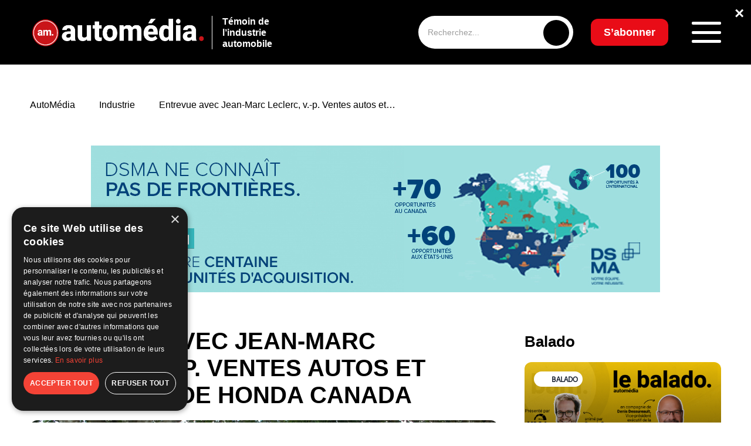

--- FILE ---
content_type: text/css
request_url: https://www.automedia.ca/wp-content/cache/min/1/wp-content/themes/automedia/assets/css/responsive.css?ver=1768863998
body_size: 15236
content:
@media screen and (max-width:1024px){.header__top{display:none}.header{top:0}.header__logo-text{display:none}.header__menu-button .menu-button{width:60px}.header__menu-button .menu-button span{width:60px}.header__nav.header__nav--active{top:110px}.header__nav ul{justify-content:flex-start}.last-posts__grid{display:grid;width:100%;grid-template-columns:repeat(2,1fr);grid-template-rows:repeat(6,196px);grid-column-gap:17px;grid-row-gap:17px}.last-post__block:nth-child(1){grid-area:1 / 1 / 3 / 3}.last-post__block:nth-child(2){grid-area:3 / 1 / 4 / 2}.last-post__block:nth-child(3){grid-area:4 / 1 / 5 / 2}.last-post__block:nth-child(4){grid-area:5 / 1 / 6 / 2}.last-post__block:nth-child(5){grid-area:6 / 2 / 7 / 3}.last-post__block:nth-child(6){grid-area:6 / 1 / 7 / 2}.last-post__block:nth-child(7){grid-area:3 / 2 / 6 / 3}.you-need-car-section{margin-top:110px;padding:30px}.last-post__block:nth-child(7) img{max-height:100%}.last-posts h2{font-size:15px}.latest-entries{margin-top:40px}.latest-entries__list{grid-template-columns:repeat(2,1fr)}.our-columnists__list{width:104%;grid-template-columns:repeat(5,250px);overflow-x:scroll;margin-right:-4%}.latest-entries__header h2{font-size:40px}.dossiers__list{display:block}.dossiers__block img{height:auto}.dossiers__article-title{font-size:32px;line-height:40px}.dossiers__block{display:block;margin-top:10px}.dossiers__block:nth-child(3){border-bottom:1px solid #E4E7EC}.podcast__list{grid-template-columns:repeat(1,1fr)}.podcast__content-title{font-size:20px}.latest-entries__list-block{margin-bottom:20px}.tables table tbody tr td{padding:10px 20px 10px 0;font-weight:400;font-size:22px}.tables table thead tr th{padding:10px 20px;font-size:20px}.table-container .table-block .table-block-title{font-size:30px}.table-container .table-block{width:49%}.subscribe-newsletter-form{flex-wrap:wrap}.subscribe-newsletter-image{width:100%;border-bottom:none;border-right:4px solid #EFEFEF;border-top-right-radius:30px;border-bottom-left-radius:0;height:auto}.subscribe-newsletter-image img{height:80%}.subscribe-newsletter-form form{width:100%;border-top-right-radius:0;border-bottom-left-radius:30px;height:auto;padding:60px 0}.subscribe-newsletter h2{font-size:40px}.subscribe-newsletter-text .subscribe-newsletter-title{font-size:36px}.subscribe-newsletter-text .subscribe-newsletter-description{font-size:18px}.subscribe-newsletter-text{text-align:center}.latest-issue{display:flex;flex-wrap:wrap;padding:0 4%}.latest-issue__container h2{font-size:40px;margin-bottom:60px}.latest-issue__release{display:flex;flex-wrap:wrap;width:100%}.latest-issue__title{padding:0;order:1}.latest-issue__pdf{order:2;width:100%;text-align:center}.latest-issue__description{padding:0;order:3}.in-this-issue{margin-top:50px;padding:40px;width:100%}.events-posts{max-width:100%;order:1}.latest-entries__list{order:2}.events__calendar{order:3}.category-link{order:4}.events__calendar{max-width:100%}.journal__list{grid-template-columns:repeat(5,305px);overflow-x:scroll}.footer__menu{max-width:100%}.footer__menu ul{display:flex;flex-wrap:wrap;margin:20px 0}.footer__menu ul li{width:45%}.journal .container{margin-right:-4%;width:104%}.category__partner{min-width:calc(100% / 4);width:auto}.category__posts{grid-template-rows:repeat(4,200px)}.category__post .category__post-image{display:block}.category__post--big{margin-bottom:40px}.category__post--big .category__post-title{font-size:32px;line-height:38px}.category__post--big .category__post-link{display:inline-flex}.pagination{margin-top:30px}.post .category__heading{order:1}.post-container{order:2;width:100%}.sidebar{order:3;max-width:100%}.post-heading{order:1}.post-content{max-width:100%;order:2}.post-meta{order:3;max-width:100%;text-align:center}.button-share{display:none}.post-meta__author{display:inline-flex;flex-direction:column;justify-content:center;align-items:center;width:80%;padding:20px 12%;margin:auto}.sidebar__widget .last-post__block{height:auto}.sidebar__widget .last-post__block .last-post__article{position:relative;max-height:none;height:auto}.sidebar__widget .last-post__block .last-post__article .last-post__article-image{position:relative;height:auto}.sidebar__widget .last-post__article--type-podcast .last-post__article-data{position:absolute}.post-content p{font-size:28px;line-height:1.8}.post-content figure{max-width:100%;height:auto}.post-content figure img{height:auto}.post-content ul li,.post-content ol li{font-size:28px;line-height:1.8}.category__post-title{font-size:15px}.category__post-text{font-size:14px;margin:15px 0}.category__post-description{padding:15px}body div a.button-share-mobile{display:inline-flex}.category-list__post-image{width:100%;max-height:none}.category-list__post-description{margin-left:0;width:100%;padding-top:20px}.page-authors .author__block{width:calc(33% - 40px)}.sidebar-top-desktop{display:none}}@media screen and (max-width:767px){.breadcrumbs li::after{margin-left:4px}.category__heading.category__heading--single{margin:20px 0}.container{padding:0 15px}.header{padding:20px 0;height:auto}.header .container{justify-content:space-between;flex-wrap:wrap}.header__logo{order:1}.header__menu-button{order:2;display:inline-flex;align-items:center}.header__search{order:3;position:relative;bottom:-1px;width:calc(100% + 60px);max-width:initial;background-color:#fff;margin:34px -40px 0 -41px;padding:20px 40px;box-shadow:0 0 15px 0 #1919191A}.header__search--desktop{display:none}.header__search--mobile{display:block;margin-top:-45px;text-align:center}.header__search--mobile .latest-issue__link{margin:auto auto 15px auto;max-width:298px;width:100%;justify-content:center;font-size:18px}.header__search form{max-width:296px;margin:auto}.header__search form input{font-size:14px;height:40px;border:1px solid #000}.header__search button{width:30px;height:30px;background-size:60%;top:5px}.header__btn_subscribe{display:none}.header__menu-button .menu-button{width:30px;height:20px}.header__menu-button .menu-button span{width:30px;height:4px}.header__menu-button .menu-button span:nth-child(2){top:8px;left:0}.header__menu-button .menu-button.menu-button--active span:nth-child(1){top:8px}.header__menu-button .menu-button.menu-button--active span:nth-child(3){bottom:8px}.header__nav ul{display:block}.header__nav.header__nav--active{background-color:#fff;z-index:30;overflow:scroll;height:calc(100vh - 82px);padding-top:50px;top:81px}.you-need-car-section{margin-top:0}.last-posts__grid{grid-template-columns:repeat(2,1fr);grid-template-rows:repeat(6,79px);grid-column-gap:7px;grid-row-gap:7px}.last-post__block{height:100%;min-height:79px}.last-post__article-data{padding:5px}.last-post__article-data span{font-size:6px}.last-post__article-data h3{font-size:10px;height:23px}.last-post__article--big .last-post__article-data{padding:8px}.last-post__article--big .last-post__article-data h3{margin-top:10px;font-size:6px}.last-post__article--type-podcast span{padding:1px 2px;font-size:4px}.icon-headphones{width:5px;height:5px;background-size:contain;margin-right:2px}.icon-play{width:20px;height:20px;right:5px;bottom:5px}.icon-arrow-link{width:13px;height:13px;background-size:contain}.category-link{margin-top:10px}.last-posts .category-link{margin-top:30px}.latest-entries__list{display:block;margin-top:10px}.latest-entries__header h2{font-size:15px}.latest-entries__header-partner{font-size:10px}.latest-entries__header-partner img{max-width:100px}.latest-entries__list-block{display:block;margin-bottom:8px}.latest-entries__item img{height:auto}.latest-entries__item-content{padding:16px}.latest-entries__item-category{font-size:9px;padding:4px 9px}.latest-entries__item-time-to-read{font-size:9px}.latest-entries__item-content h3{font-size:16px}.our-columnists__list{width:calc(100% + 15px);grid-template-columns:repeat(5,90px);overflow-x:scroll;margin-right:-15px;padding-bottom:22px}.columnists img{height:119px}.columnists span{padding:2px 4px;font-size:4px;left:11px;bottom:11px}.dossiers{padding:16px 0}.dossiers__block{padding:8px 0;margin-top:0}.dossiers__article-category{font-size:7px;padding:3px 5px}.dossiers__article-title{font-size:23px;margin-top:11px;line-height:1.4}.dossiers__article-text{font-size:11px;line-height:1.4}.dossiers__article-time-to-read{font-size:5px}.podcast{padding:18px 40px}.podcast .container{padding:15px 0 0 0}.podcast__list{margin-top:10px;display:block}.podcast__block{height:110px;margin-bottom:10px;border-radius:4px}.podcast__image-play{width:22px;height:22px;top:7px;right:7px}.podcast__image-play::after{right:-1px;width:7px;height:10px;background-size:contain}.podcast__image{border-radius:4px}.podcast__content{padding:7px 5px}.podcast__content-category{font-size:7px}.podcast__content-title{margin:8px 0 2px 0;font-size:9px}.podcast__content-text{font-size:6px;margin-bottom:6px}.podcast__content-link{width:60px;height:13px;font-size:5px}.podcast__content-link span::after{width:4px;height:4px;right:-6px;background-size:contain;bottom:1px}.tables .table-box{border-radius:6px}.tables table thead tr th{padding:4px 6px;font-size:9px}.tables table tbody tr td{padding:4px 6px;font-size:8px}.table-container .table-block .table-block-title{font-size:8px;padding:0 0 10px 10px}.table-container .table-block table{border-radius:6px}.table-box img{max-height:60px}.tables{padding:40px 0}.subscribe-newsletter h2{font-size:15px}.subscribe-newsletter-form{margin:10px auto}.subscribe-newsletter-form form{padding:0}.subscribe-newsletter-text .subscribe-newsletter-title{font-size:21px}.subscribe-newsletter-text .subscribe-newsletter-description{font-size:9px;line-height:1.6}.subscribe-newsletter-text input{max-width:190px;height:23px;font-size:9px;background-size:16px}.subscribe-newsletter-text button{max-width:190px;height:35px;margin-top:16px;border-radius:8px;font-size:15px}.subscribe-newsletter{margin:40px 0}.latest-issue{padding:0 40px}.latest-issue__container h2{font-size:15px;margin-top:47px;margin-bottom:20px}.latest-issue__title span{font-size:9px}.latest-issue__title p{margin:12px 0;font-weight:500;font-size:22px}.latest-issue__pdf img{height:239px}.latest-issue__description p{font-size:13px;line-height:1.6;margin-top:12px}.latest-issue__link{display:inline-flex;padding:11px 18px;font-size:15px}.in-this-issue{margin-top:28px;padding:28px 0 28px 21px}.in-this-issue__title{font-size:10px;margin:6px 0}.in-this-issue ul li{padding:13px 2px;font-size:11px}.in-this-issue__link{font-size:11px}.events{padding-top:39px}.events__calendar{margin-top:20px}.events__calendar-container{margin-top:10px;flex-wrap:wrap}.event__calendar{width:100%;order:1}.events__calendar-list{display:flex;flex-wrap:wrap;justify-content:space-between;width:100%;order:2;padding:5px;border-top:1px solid #1A1A1A1A;border-right:none}.event-item{width:100%;max-width:100%;padding:3px 4px}.event-item-text p{font-size:10px}.event-item-text span{font-size:7px}.event-item-text{margin-left:10px}.icon-calenrad-white{width:20px;height:20px;background-size:12px;background-position:center}.journal{padding-top:38px}.journal .container{width:100%;margin:0}.journal__item img{width:auto;max-width:100%;height:109px;border-radius:5px}.journal__list{width:calc(100% + 15px);margin-right:-15px;grid-template-columns:repeat(5,100px)}.journal__item p{font-size:5px;margin:2px 0}.journal__item span{font-size:4px;font-weight:400}.you-need-car-section-2{padding:29px 40px}.category__partner{font-size:10px}.category__partner img{max-width:100px;margin-left:10px}.breadcrumbs li a{font-size:10px}.breadcrumbs li{margin:0 5px 0 0}.breadcrumbs li.breadcrumbs__current{display:inline-flex;padding:2px 4px;font-size:9px}.category__post .category__post-image{margin-bottom:17px}.category__post-title,.category__post--big .category__post-title{font-size:17px;line-height:1.6}.category__post-text{margin:14px 0;font-size:13px;line-height:1.6}.category__post-link{font-size:10px}.category__post-link::after{width:14px;height:14px;background-size:6px}.pagination .pagination__prev,.pagination .pagination__next{font-size:9px;padding:5px 9px;border-radius:5px}.pagination .pagination__prev::before,.pagination .pagination__next::after{width:11px;height:11px}.pagination ul li>a,.pagination ul li>span{font-size:9px;width:24px;height:24px;border-radius:5px}.post-heading h1{font-size:23px;line-height:1.4;margin-bottom:16px}.post-heading img{border-radius:13px}.post-heading .post-after-image img{border-radius:0}.post-content h2{font-size:20px;line-height:1.6;margin-bottom:6px}.post-content p{font-size:20px;line-height:1.8;margin-bottom:6px}.post-content iframe{max-width:100%;width:100%;height:235px}.post-content p+img{margin:16px 0}.post-content ul li,.post-content ol li{font-size:17px;line-height:1.6}.post-meta__author{padding:15px 10%;border-radius:4px}.post-meta__author-company{font-size:10px}.post-meta__author-photo{width:100px;height:100px;border-radius:100%}.post-meta__author-name{font-size:12px}.post-meta__publication-date{font-size:10px}.post-meta__publication-date::before{font-size:12px}.post-meta__new{padding:3px 5px;font-size:6px}.post-meta__time-to-read{font-size:5px}.post-meta__save-post{font-size:6px;padding:3px 6px}.post-meta__save-post::before{width:10px;height:10px;background-size:10px;margin-right:4px}.post-meta__social-name{font-size:7px}.post-meta__social-link ul li a{width:22px;height:22px}.post-meta__social-link .icon{width:12px;height:12px;background-size:contain}.post-meta__widget{display:none}.sidebar{padding-top:50px}.sidebar__widget-title{text-align:left;margin:0 0 9px 0;font-size:22px}.sidebar .last-post__article--type-podcast span{padding:2px 5px;font-size:8px}.sidebar .last-post__article-data{padding:11px}.sidebar .icon-play{width:50px;height:50px;right:11px;bottom:11px}.sidebar__widget{text-align:center}.similar-articles__title{font-size:22px}.similar-articles__category-link{width:13px;height:13px;background-size:contain}.similar-article{text-align:left}.similar-article{font-size:8px}.similar-article__read-to-time{font-size:8px}.similar-article__title{font-size:12px}.footer__menu ul li{width:calc(45% - 20px);margin:5px 10px}.footer__menu ul li a{font-size:12px}.footer__logo{max-width:90px}.footer__links ul li a{font-size:12px}.footer__copyright span{font-size:12px}.category__posts{grid-template-columns:repeat(1,1fr);grid-template-rows:repeat(9,300px)}.category__posts .category__post:nth-child(1){grid-area:auto}.page-authors .author__block{margin:10px;width:calc(50% - 20px)}.footer__copyright__logo span{font-size:14px}.footer__copyright__logo img{width:100px}.footer__bottom .container{align-items:center}.last-post__block:nth-child(5){display:none}.post-after-image{display:block;margin-top:10px}.sidebar .sidebar__widget:last-of-type,.post-meta__widget{position:relative;top:0}.lightbox-modal>div{max-width:88vw!important;max-height:50vh!important}.post-container>.post-content .button-share.button-share-mobile{display:none}.subscribe-newsletter-text .input-blocks{flex-wrap:wrap;margin-bottom:0}.subscribe-newsletter-text input{max-width:100%;width:100%;height:48px;font-size:15px;background-size:16px;margin-top:10px}.subscribe-newsletter-form .subscribe-newsletter-text-form{padding:30px;width:100%;height:auto;border-top-right-radius:0;border-bottom-left-radius:30px}}